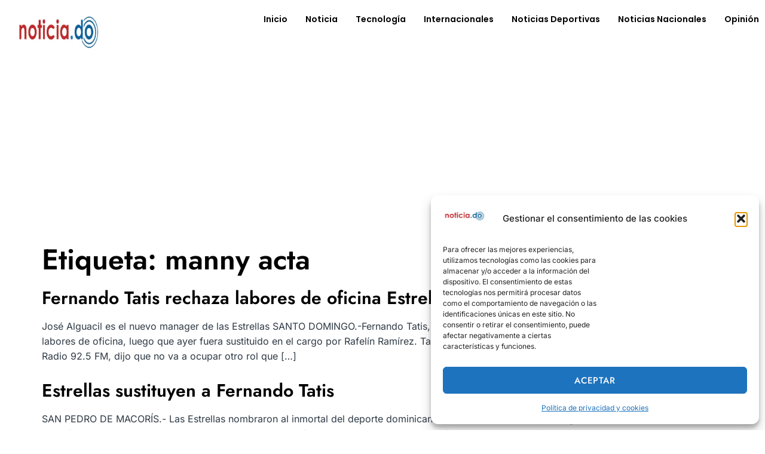

--- FILE ---
content_type: text/html; charset=utf-8
request_url: https://www.google.com/recaptcha/api2/aframe
body_size: 268
content:
<!DOCTYPE HTML><html><head><meta http-equiv="content-type" content="text/html; charset=UTF-8"></head><body><script nonce="8qtH-uYfEo0JUjzbHK9q4g">/** Anti-fraud and anti-abuse applications only. See google.com/recaptcha */ try{var clients={'sodar':'https://pagead2.googlesyndication.com/pagead/sodar?'};window.addEventListener("message",function(a){try{if(a.source===window.parent){var b=JSON.parse(a.data);var c=clients[b['id']];if(c){var d=document.createElement('img');d.src=c+b['params']+'&rc='+(localStorage.getItem("rc::a")?sessionStorage.getItem("rc::b"):"");window.document.body.appendChild(d);sessionStorage.setItem("rc::e",parseInt(sessionStorage.getItem("rc::e")||0)+1);localStorage.setItem("rc::h",'1768926705750');}}}catch(b){}});window.parent.postMessage("_grecaptcha_ready", "*");}catch(b){}</script></body></html>

--- FILE ---
content_type: text/css
request_url: https://noticia.do/wp-content/uploads/elementor/css/post-139165.css?ver=1768667948
body_size: 1574
content:
.elementor-139165 .elementor-element.elementor-element-4f35f8ea:not(.elementor-motion-effects-element-type-background), .elementor-139165 .elementor-element.elementor-element-4f35f8ea > .elementor-motion-effects-container > .elementor-motion-effects-layer{background-color:var( --e-global-color-d87ee77 );}.elementor-139165 .elementor-element.elementor-element-4f35f8ea{transition:background 0.3s, border 0.3s, border-radius 0.3s, box-shadow 0.3s;margin-top:0px;margin-bottom:0px;padding:80px 0px 80px 0px;}.elementor-139165 .elementor-element.elementor-element-4f35f8ea > .elementor-background-overlay{transition:background 0.3s, border-radius 0.3s, opacity 0.3s;}.elementor-139165 .elementor-element.elementor-element-6b2fcd7c > .elementor-element-populated{margin:0px 60px 0px 0px;--e-column-margin-right:60px;--e-column-margin-left:0px;}.elementor-139165 .elementor-element.elementor-element-5f60aa98 .elementor-image-box-wrapper{text-align:start;}.elementor-139165 .elementor-element.elementor-element-5f60aa98.elementor-position-right .elementor-image-box-img{margin-left:15px;}.elementor-139165 .elementor-element.elementor-element-5f60aa98.elementor-position-left .elementor-image-box-img{margin-right:15px;}.elementor-139165 .elementor-element.elementor-element-5f60aa98.elementor-position-top .elementor-image-box-img{margin-bottom:15px;}.elementor-139165 .elementor-element.elementor-element-5f60aa98 .elementor-image-box-title{margin-bottom:20px;font-family:var( --e-global-typography-accent-font-family ), Sans-serif;font-size:var( --e-global-typography-accent-font-size );font-weight:var( --e-global-typography-accent-font-weight );text-transform:var( --e-global-typography-accent-text-transform );font-style:var( --e-global-typography-accent-font-style );text-decoration:var( --e-global-typography-accent-text-decoration );line-height:var( --e-global-typography-accent-line-height );letter-spacing:var( --e-global-typography-accent-letter-spacing );color:var( --e-global-color-text );}.elementor-139165 .elementor-element.elementor-element-5f60aa98 .elementor-image-box-wrapper .elementor-image-box-img{width:60%;}.elementor-139165 .elementor-element.elementor-element-5f60aa98 .elementor-image-box-img img{transition-duration:0.3s;}.elementor-139165 .elementor-element.elementor-element-5f60aa98 .elementor-image-box-description{font-family:var( --e-global-typography-da319ea-font-family ), Sans-serif;font-size:var( --e-global-typography-da319ea-font-size );font-weight:var( --e-global-typography-da319ea-font-weight );text-transform:var( --e-global-typography-da319ea-text-transform );font-style:var( --e-global-typography-da319ea-font-style );text-decoration:var( --e-global-typography-da319ea-text-decoration );line-height:var( --e-global-typography-da319ea-line-height );letter-spacing:var( --e-global-typography-da319ea-letter-spacing );color:var( --e-global-color-text );}.elementor-139165 .elementor-element.elementor-element-7b78a066 > .elementor-element-populated{margin:0px 30px 0px 0px;--e-column-margin-right:30px;--e-column-margin-left:0px;}.elementor-139165 .elementor-element.elementor-element-051cc73 .elementor-heading-title{font-size:20px;}.elementor-139165 .elementor-element.elementor-element-ae7c3da .elementor-icon-list-items:not(.elementor-inline-items) .elementor-icon-list-item:not(:last-child){padding-block-end:calc(16px/2);}.elementor-139165 .elementor-element.elementor-element-ae7c3da .elementor-icon-list-items:not(.elementor-inline-items) .elementor-icon-list-item:not(:first-child){margin-block-start:calc(16px/2);}.elementor-139165 .elementor-element.elementor-element-ae7c3da .elementor-icon-list-items.elementor-inline-items .elementor-icon-list-item{margin-inline:calc(16px/2);}.elementor-139165 .elementor-element.elementor-element-ae7c3da .elementor-icon-list-items.elementor-inline-items{margin-inline:calc(-16px/2);}.elementor-139165 .elementor-element.elementor-element-ae7c3da .elementor-icon-list-items.elementor-inline-items .elementor-icon-list-item:after{inset-inline-end:calc(-16px/2);}.elementor-139165 .elementor-element.elementor-element-ae7c3da .elementor-icon-list-icon i{color:var( --e-global-color-4a5fb23 );transition:color 0.3s;}.elementor-139165 .elementor-element.elementor-element-ae7c3da .elementor-icon-list-icon svg{fill:var( --e-global-color-4a5fb23 );transition:fill 0.3s;}.elementor-139165 .elementor-element.elementor-element-ae7c3da .elementor-icon-list-item:hover .elementor-icon-list-icon i{color:var( --e-global-color-secondary );}.elementor-139165 .elementor-element.elementor-element-ae7c3da .elementor-icon-list-item:hover .elementor-icon-list-icon svg{fill:var( --e-global-color-secondary );}.elementor-139165 .elementor-element.elementor-element-ae7c3da{--e-icon-list-icon-size:11px;--e-icon-list-icon-align:left;--e-icon-list-icon-margin:0 calc(var(--e-icon-list-icon-size, 1em) * 0.25) 0 0;--icon-vertical-offset:0px;}.elementor-139165 .elementor-element.elementor-element-ae7c3da .elementor-icon-list-icon{padding-inline-end:3px;}.elementor-139165 .elementor-element.elementor-element-ae7c3da .elementor-icon-list-item > .elementor-icon-list-text, .elementor-139165 .elementor-element.elementor-element-ae7c3da .elementor-icon-list-item > a{font-family:var( --e-global-typography-f56c739-font-family ), Sans-serif;font-size:var( --e-global-typography-f56c739-font-size );font-weight:var( --e-global-typography-f56c739-font-weight );text-transform:var( --e-global-typography-f56c739-text-transform );font-style:var( --e-global-typography-f56c739-font-style );text-decoration:var( --e-global-typography-f56c739-text-decoration );line-height:var( --e-global-typography-f56c739-line-height );letter-spacing:var( --e-global-typography-f56c739-letter-spacing );}.elementor-139165 .elementor-element.elementor-element-ae7c3da .elementor-icon-list-text{color:var( --e-global-color-text );transition:color 0.3s;}.elementor-139165 .elementor-element.elementor-element-ae7c3da .elementor-icon-list-item:hover .elementor-icon-list-text{color:var( --e-global-color-primary );}.elementor-139165 .elementor-element.elementor-element-4334906f > .elementor-element-populated{margin:0px 30px 0px 0px;--e-column-margin-right:30px;--e-column-margin-left:0px;}.elementor-139165 .elementor-element.elementor-element-ee3666b .elementor-heading-title{font-size:20px;}.elementor-139165 .elementor-element.elementor-element-0045802 .elementor-icon-list-items:not(.elementor-inline-items) .elementor-icon-list-item:not(:last-child){padding-block-end:calc(16px/2);}.elementor-139165 .elementor-element.elementor-element-0045802 .elementor-icon-list-items:not(.elementor-inline-items) .elementor-icon-list-item:not(:first-child){margin-block-start:calc(16px/2);}.elementor-139165 .elementor-element.elementor-element-0045802 .elementor-icon-list-items.elementor-inline-items .elementor-icon-list-item{margin-inline:calc(16px/2);}.elementor-139165 .elementor-element.elementor-element-0045802 .elementor-icon-list-items.elementor-inline-items{margin-inline:calc(-16px/2);}.elementor-139165 .elementor-element.elementor-element-0045802 .elementor-icon-list-items.elementor-inline-items .elementor-icon-list-item:after{inset-inline-end:calc(-16px/2);}.elementor-139165 .elementor-element.elementor-element-0045802 .elementor-icon-list-icon i{color:var( --e-global-color-4a5fb23 );transition:color 0.3s;}.elementor-139165 .elementor-element.elementor-element-0045802 .elementor-icon-list-icon svg{fill:var( --e-global-color-4a5fb23 );transition:fill 0.3s;}.elementor-139165 .elementor-element.elementor-element-0045802 .elementor-icon-list-item:hover .elementor-icon-list-icon i{color:var( --e-global-color-secondary );}.elementor-139165 .elementor-element.elementor-element-0045802 .elementor-icon-list-item:hover .elementor-icon-list-icon svg{fill:var( --e-global-color-secondary );}.elementor-139165 .elementor-element.elementor-element-0045802{--e-icon-list-icon-size:11px;--e-icon-list-icon-align:left;--e-icon-list-icon-margin:0 calc(var(--e-icon-list-icon-size, 1em) * 0.25) 0 0;--icon-vertical-offset:0px;}.elementor-139165 .elementor-element.elementor-element-0045802 .elementor-icon-list-icon{padding-inline-end:3px;}.elementor-139165 .elementor-element.elementor-element-0045802 .elementor-icon-list-item > .elementor-icon-list-text, .elementor-139165 .elementor-element.elementor-element-0045802 .elementor-icon-list-item > a{font-family:var( --e-global-typography-f56c739-font-family ), Sans-serif;font-size:var( --e-global-typography-f56c739-font-size );font-weight:var( --e-global-typography-f56c739-font-weight );text-transform:var( --e-global-typography-f56c739-text-transform );font-style:var( --e-global-typography-f56c739-font-style );text-decoration:var( --e-global-typography-f56c739-text-decoration );line-height:var( --e-global-typography-f56c739-line-height );letter-spacing:var( --e-global-typography-f56c739-letter-spacing );}.elementor-139165 .elementor-element.elementor-element-0045802 .elementor-icon-list-text{color:var( --e-global-color-text );transition:color 0.3s;}.elementor-139165 .elementor-element.elementor-element-0045802 .elementor-icon-list-item:hover .elementor-icon-list-text{color:var( --e-global-color-primary );}.elementor-139165 .elementor-element.elementor-element-5dfe1c3 .elementor-heading-title{font-size:20px;}.elementor-139165 .elementor-element.elementor-element-55247439{--grid-template-columns:repeat(5, auto);--icon-size:20px;--grid-column-gap:10px;--grid-row-gap:10px;}.elementor-139165 .elementor-element.elementor-element-55247439 .elementor-widget-container{text-align:right;}.elementor-139165 .elementor-element.elementor-element-55247439 > .elementor-widget-container{margin:0px 0px 0px 0px;}.elementor-139165 .elementor-element.elementor-element-55247439 .elementor-social-icon{background-color:var( --e-global-color-text );}.elementor-139165 .elementor-element.elementor-element-55247439 .elementor-social-icon i{color:var( --e-global-color-d87ee77 );}.elementor-139165 .elementor-element.elementor-element-55247439 .elementor-social-icon svg{fill:var( --e-global-color-d87ee77 );}.elementor-139165 .elementor-element.elementor-element-55247439 .elementor-social-icon:hover{background-color:var( --e-global-color-primary );}.elementor-theme-builder-content-area{height:400px;}.elementor-location-header:before, .elementor-location-footer:before{content:"";display:table;clear:both;}@media(max-width:1024px){.elementor-139165 .elementor-element.elementor-element-4f35f8ea{padding:60px 60px 60px 60px;}.elementor-139165 .elementor-element.elementor-element-6b2fcd7c > .elementor-element-populated{margin:0px 0px 0px 0px;--e-column-margin-right:0px;--e-column-margin-left:0px;}.elementor-139165 .elementor-element.elementor-element-5f60aa98 > .elementor-widget-container{margin:0px 0px 60px 0px;}.elementor-139165 .elementor-element.elementor-element-5f60aa98 .elementor-image-box-wrapper{text-align:center;}.elementor-139165 .elementor-element.elementor-element-5f60aa98 .elementor-image-box-title{font-size:var( --e-global-typography-accent-font-size );line-height:var( --e-global-typography-accent-line-height );letter-spacing:var( --e-global-typography-accent-letter-spacing );}.elementor-139165 .elementor-element.elementor-element-5f60aa98 .elementor-image-box-description{font-size:var( --e-global-typography-da319ea-font-size );line-height:var( --e-global-typography-da319ea-line-height );letter-spacing:var( --e-global-typography-da319ea-letter-spacing );}.elementor-139165 .elementor-element.elementor-element-7b78a066 > .elementor-element-populated{margin:0px 40px 0px 0px;--e-column-margin-right:40px;--e-column-margin-left:0px;}.elementor-139165 .elementor-element.elementor-element-ae7c3da .elementor-icon-list-item > .elementor-icon-list-text, .elementor-139165 .elementor-element.elementor-element-ae7c3da .elementor-icon-list-item > a{font-size:var( --e-global-typography-f56c739-font-size );line-height:var( --e-global-typography-f56c739-line-height );letter-spacing:var( --e-global-typography-f56c739-letter-spacing );}.elementor-139165 .elementor-element.elementor-element-4334906f > .elementor-element-populated{margin:0px 0px 0px 40px;--e-column-margin-right:0px;--e-column-margin-left:40px;}.elementor-139165 .elementor-element.elementor-element-0045802 .elementor-icon-list-item > .elementor-icon-list-text, .elementor-139165 .elementor-element.elementor-element-0045802 .elementor-icon-list-item > a{font-size:var( --e-global-typography-f56c739-font-size );line-height:var( --e-global-typography-f56c739-line-height );letter-spacing:var( --e-global-typography-f56c739-letter-spacing );}.elementor-139165 .elementor-element.elementor-element-55247439 .elementor-widget-container{text-align:center;}.elementor-139165 .elementor-element.elementor-element-55247439 > .elementor-widget-container{margin:60px 0px 0px 0px;}}@media(max-width:767px){.elementor-139165 .elementor-element.elementor-element-4f35f8ea{padding:60px 20px 60px 20px;}.elementor-139165 .elementor-element.elementor-element-6b2fcd7c > .elementor-element-populated{margin:0px 0px 0px 0px;--e-column-margin-right:0px;--e-column-margin-left:0px;}.elementor-139165 .elementor-element.elementor-element-5f60aa98 .elementor-image-box-wrapper{text-align:center;}.elementor-139165 .elementor-element.elementor-element-5f60aa98 .elementor-image-box-img{margin-bottom:15px;}.elementor-139165 .elementor-element.elementor-element-5f60aa98 .elementor-image-box-wrapper .elementor-image-box-img{width:80%;}.elementor-139165 .elementor-element.elementor-element-5f60aa98 .elementor-image-box-title{font-size:var( --e-global-typography-accent-font-size );line-height:var( --e-global-typography-accent-line-height );letter-spacing:var( --e-global-typography-accent-letter-spacing );}.elementor-139165 .elementor-element.elementor-element-5f60aa98 .elementor-image-box-description{font-size:var( --e-global-typography-da319ea-font-size );line-height:var( --e-global-typography-da319ea-line-height );letter-spacing:var( --e-global-typography-da319ea-letter-spacing );}.elementor-139165 .elementor-element.elementor-element-7b78a066 > .elementor-element-populated{margin:40px 0px 0px 0px;--e-column-margin-right:0px;--e-column-margin-left:0px;}.elementor-139165 .elementor-element.elementor-element-ae7c3da .elementor-icon-list-item > .elementor-icon-list-text, .elementor-139165 .elementor-element.elementor-element-ae7c3da .elementor-icon-list-item > a{font-size:var( --e-global-typography-f56c739-font-size );line-height:var( --e-global-typography-f56c739-line-height );letter-spacing:var( --e-global-typography-f56c739-letter-spacing );}.elementor-139165 .elementor-element.elementor-element-4334906f > .elementor-element-populated{margin:20px 0px 0px 0px;--e-column-margin-right:0px;--e-column-margin-left:0px;}.elementor-139165 .elementor-element.elementor-element-0045802 .elementor-icon-list-item > .elementor-icon-list-text, .elementor-139165 .elementor-element.elementor-element-0045802 .elementor-icon-list-item > a{font-size:var( --e-global-typography-f56c739-font-size );line-height:var( --e-global-typography-f56c739-line-height );letter-spacing:var( --e-global-typography-f56c739-letter-spacing );}.elementor-139165 .elementor-element.elementor-element-145847a0 > .elementor-element-populated{margin:40px 0px 0px 0px;--e-column-margin-right:0px;--e-column-margin-left:0px;}.elementor-139165 .elementor-element.elementor-element-55247439 .elementor-widget-container{text-align:center;}.elementor-139165 .elementor-element.elementor-element-55247439 > .elementor-widget-container{margin:0px 0px 0px 0px;}.elementor-139165 .elementor-element.elementor-element-55247439{--icon-size:18px;}}@media(min-width:768px){.elementor-139165 .elementor-element.elementor-element-6b2fcd7c{width:44%;}.elementor-139165 .elementor-element.elementor-element-7b78a066{width:16%;}.elementor-139165 .elementor-element.elementor-element-4334906f{width:16%;}.elementor-139165 .elementor-element.elementor-element-145847a0{width:23.752%;}}@media(max-width:1024px) and (min-width:768px){.elementor-139165 .elementor-element.elementor-element-6b2fcd7c{width:100%;}.elementor-139165 .elementor-element.elementor-element-7b78a066{width:50%;}.elementor-139165 .elementor-element.elementor-element-4334906f{width:50%;}.elementor-139165 .elementor-element.elementor-element-145847a0{width:100%;}}

--- FILE ---
content_type: application/javascript
request_url: https://noticia.do/wp-content/plugins/themesflat-addons-for-elementor/assets/js/tf-navmenu.js?ver=6.9
body_size: 1141
content:
;(function($) {

    "use strict";

    var tf_responsive_menu = function() {
        
        $('.tf-nav-menu').each(function(){
            var $this = $(this).data('id_random'),
            $tf_nav_menu = $('.'+$this),
            $btn_menu_mobile = $('.'+$this).find('.btn-menu-mobile'),
            $close_menu_panel_style_default = $('.'+$this).find('.close-menu-panel-style-default'),
            $btn_menu_only = $('.'+$this).find('.btn-menu-only'),
            $mobile_menu_overlay = $('.'+$this).find('.mobile-menu-overlay'),
            $mobile_menu_close = $('.'+$this).find('.tf-close');

            $('.'+$this).find('.btn-submenu').remove();
            var hasChildMenu = $tf_nav_menu.find('.mainnav-mobi').find('li:has(ul)');
            hasChildMenu.children('ul').hide();                                    
            hasChildMenu.children('a').after('<span class="btn-submenu"><i class="fa fa-angle-down" aria-hidden="true"></i></span>');

            var menuType = 'desktop';
            $(window).on('load resize', function() {
                var currMenuType = 'desktop';

                if ( matchMedia( 'only screen and (max-width: 991px)' ).matches ) {                
                    currMenuType = 'mobile';
                }

                if ( currMenuType !== menuType ) {
                    menuType = currMenuType;
                } else {                             
                    $('.'+$this).find('.mobile-menu-overlay').removeClass('active');
                    $('.'+$this).find('.nav-panel').removeClass('active');      
                }

            });

            $(document).on('click', '.mainnav-mobi li .btn-submenu', function(e) {
                $(this).toggleClass('active').next('ul').slideToggle(300);
                e.stopImmediatePropagation();
                e.preventDefault();
            }); 

            //Open Nav
            $($btn_menu_mobile).on('click', function() {                
                $(this).addClass('active');
                $(this).siblings().addClass('active');
            });             

            //Close Nav
            $($close_menu_panel_style_default).on('click', function() {             
                $(this).closest('.nav-panel').removeClass('active');             
                $(this).closest('.nav-panel').siblings().removeClass('active');           
            });

            $($mobile_menu_overlay).on('click', function() {             
                $(this).siblings().removeClass('active');            
                $(this).removeClass('active');            
            });

            $($mobile_menu_close).on('click', function() {             
                $(this).siblings().removeClass('active');            
                $(this).removeClass('active');            
            }); 

            $($btn_menu_only).on('click', function() { 
                $(this).siblings().addClass('active');
            });


            
        });        
                         
    }

    var tf_onepage_nav = function () {
        $('.tf-nav-menu.has-one-page .mainnav > ul > li > a').on('click',function(e) {

            var anchor = $(this).attr('href').split('#')[1];            
            var largeScreen = matchMedia('only screen and (min-width: 992px)').matches;
            var headerHeight = 0;
            headerHeight = $('.header').height();        
            if ( anchor ) {
                if ( $('#'+anchor).length > 0 ) {
                   if ( $('.header-shadow').length > 0 ) {
                        headerHeight = headerHeight;
                   } else {
                        headerHeight = 0;
                   }                   
                   var target = $('#'+anchor).offset().top - headerHeight;
                   $('html,body').animate({scrollTop: target}, 1000, 'easeInOutExpo');
                }
            }

            e.preventDefault();

        });
    } 

$(window).on('elementor/frontend/init', function() {
    elementorFrontend.hooks.addAction( 'frontend/element_ready/tf-nav-menu.default', tf_responsive_menu );  
    elementorFrontend.hooks.addAction( 'frontend/element_ready/tf-nav-menu.default', tf_onepage_nav );
});

})(jQuery);